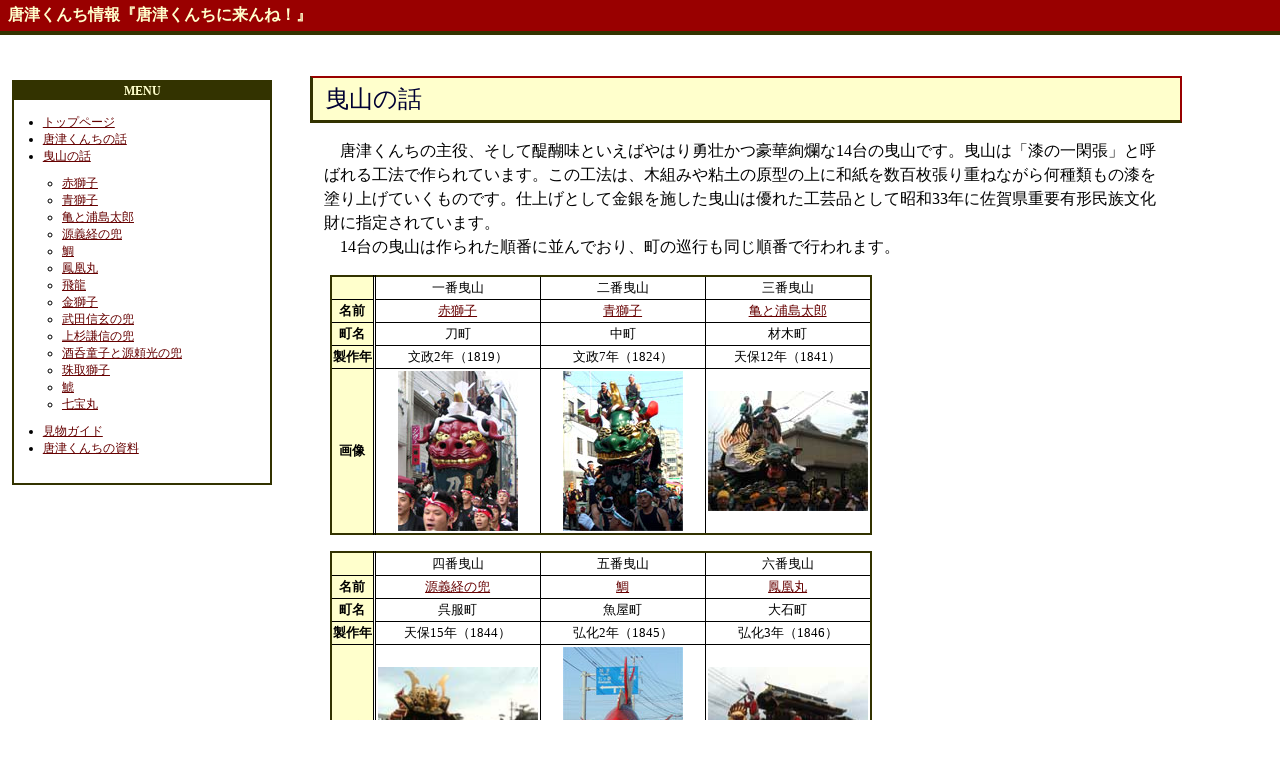

--- FILE ---
content_type: text/html
request_url: http://dktalk.in.coocan.jp/karatsunet/kunchi/yama/index.html
body_size: 6412
content:
<!DOCTYPE HTML PUBLIC "-//W3C//DTD HTML 4.01 Transitional//EN"
 "http://www.w3.org/TR/html4/loose.dtd">
<html lang="ja">

<head>
<meta http-equiv="Content-Type" content="text/html; charset=Shift_JIS">
<meta name="author" content="Kawamoto Daisuke">
<meta name="description" content="唐津くんちの曳山の話">
<meta name="keywords" content="唐津くんち,曳山">
<meta http-equiv="Content-Style-Type" content="text/css">
<title>唐津くんちに来んね！ - 曳山の話</title>
<link rel="stylesheet" href="../style.css" type="text/css" media="screen">
<link rel="stylesheet" href="yama.css" type="text/css" media="screen">
</head>

<body>

<!-- ヘッダ -->
<div class="head">
<script type="text/javascript" src="../header.js"></script>
<noscript>
唐津くんち情報サイト
</noscript>
</div>

<div class="menu">
<script type="text/javascript" src="../menu02.js"></script>
<noscript>
<p class="menutitle">MENU</p>
<ul class="menu01">
<li><a href="../index.html">トップページ</a>
<li><a href="../kunchi.html">唐津くんちの話</a>
<li><a href="../yama/index.html">曳山の話</a>
<li><a href="../guide/index.html">見物ガイド</a></li>
<li><a href="../multi/index.html">唐津くんちの資料</a></li>
</ul>
</noscript>
</div>

<div class="main">

<h1>曳山の話</h1>
<p>　唐津くんちの主役、そして醍醐味といえばやはり勇壮かつ豪華絢爛な14台の曳山です。曳山は「漆の一閑張」と呼ばれる工法で作られています。この工法は、木組みや粘土の原型の上に和紙を数百枚張り重ねながら何種類もの漆を塗り上げていくものです。仕上げとして金銀を施した曳山は優れた工芸品として昭和33年に佐賀県重要有形民族文化財に指定されています。<br>　14台の曳山は作られた順番に並んでおり、町の巡行も同じ順番で行われます。</p>

<table>
<tr>
<th></th>
<td>一番曳山</td>
<td>二番曳山</td>
<td>三番曳山</td>
</tr>
<tr>
<th>名前</th>
<td><a href="yama01.html">赤獅子</a></td>
<td><a href="yama02.html">青獅子</a></td>
<td><a href="yama03.html">亀と浦島太郎</a></td>
</tr>
<tr>
<th>町名</th>
<td>刀町</td>
<td>中町</td>
<td>材木町</td>
</tr>
<tr>
<th>製作年</th>
<td>文政2年（1819）</td>
<td>文政7年（1824）</td>
<td>天保12年（1841）</td>
</tr>
<tr>
<th>画像</th>
<td><a href="yama01.html"><img src="image0100.jpg" width="120" height="160" border="0" alt=""></a></td>
<td><a href="yama02.html"><img src="image0202.jpg" width="120" height="160" border="0" alt=""></a></td>
<td><a href="yama03.html"><img src="image0300.jpg" width="160" height="120" border="0" alt=""></a></td>
</tr>
</table>

<table cellspacing="0">
    <tr>
      <th></th>
      <td>四番曳山</td>
      <td>五番曳山</td>
      <td>六番曳山</td>
    </tr>
    <tr>
      <th>名前</th>
      <td><a href="yama04.html">源義経の兜</a></td>
      <td><a href="yama05.html">鯛</a></td>
      <td><a href="yama06.html">鳳凰丸</a></td>
    </tr>
    <tr>
      <th>町名</th>
      <td>呉服町</td>
      <td>魚屋町</td>
      <td>大石町</td>
    </tr>
    <tr>
      <th>製作年</th>
      <td>天保15年（1844）</td>
      <td>弘化2年（1845）</td>
      <td>弘化3年（1846）</td>
    </tr>
    <tr>
      <th>画像</th>
      <td><a href="yama04.html"><img src="image0400.jpg" width="160" height="120" border="0"></a></td>
      <td><a href="yama05.html"><img src="image0502.jpg" width="120" height="160" border="0"></a></td>
      <td><a href="yama06.html"><img src="image0600.jpg" width="160" height="120" border="0"></a></td>
    </tr>
</table>

<table>
    <tr>
      <th></th>
      <td>七番曳山</td>
      <td>八番曳山</td>
      <td>九番曳山</td>
    </tr>
    <tr>
      <th>名前</th>
      <td><a href="yama07.html">飛龍</a></td>
      <td><a href="yama08.html">金獅子</a></td>
      <td><a href="yama09.html">武田信玄の兜</a></td>
    </tr>
    <tr>
      <th>町名</th>
      <td>新町</td>
      <td>本町</td>
      <td>木綿町</td>
    </tr>
    <tr>
      <th>製作年</th>
      <td>弘化3年（1846）</td>
      <td>弘化4年（1847）</td>
      <td>元治元年（1864）</td>
    </tr>
    <tr>
      <th>画像</th>
      <td><a href="yama07.html"><img src="image0701.jpg" width="120" height="160" border="0"></a></td>
      <td><a href="yama08.html"><img src="image0800.jpg" width="120" height="160" border="0"></a></td>
      <td><a href="yama09.html"><img src="image0901.jpg" width="120" height="160" border="0"></a></td>
    </tr>
</table>

<table>
    <tr>
      <th></th>
      <td>十番曳山</td>
      <td>十一番曳山</td>
      <td>十二番曳山</td>
    </tr>
    <tr>
      <th>名前</th>
      <td><a href="yama10.html">上杉謙信の兜</a></td>
      <td><a href="yama11.html">酒呑童子と源頼光の兜</a></td>
      <td><a href="yama12.html">珠取獅子</a></td>
    </tr>
    <tr>
      <th>町名</th>
      <td>平野町</td>
      <td>米屋町</td>
      <td>京町</td>
    </tr>
    <tr>
      <th>製作年</th>
      <td>明治2年（1869）</td>
      <td>明治2年（1869）</td>
      <td>明治8年（1875）</td>
    </tr>
    <tr>
      <th>画像</th>
      <td><a href="yama10.html"><img src="image1002.jpg" width="120" height="160" border="0"></a></td>
      <td><a href="yama11.html"><img src="image1100.jpg" width="120" height="160" border="0"></a></td>
      <td><a href="yama12.html"><img src="image1203.jpg" width="120" height="160" border="0"></a></td>
    </tr>
</table>

<table>
<tr>
<th></th>
<td>十三番曳山</td>
<td>十四番曳山</td>
<td></td>
</tr>
<tr>
<th>名前</th>
<td><a href="yama13.html">鯱</a></td>
<td><a href="yama14.html">七宝丸</a></td>
<td>黒獅子</td>
</tr>
<tr>
<th>町名</th>
<td>水主町</td>
<td>江川町</td>
<td>紺屋町</td>
</tr>
<tr>
<th>製作年</th>
<td>明治9年（1876）</td>
<td>明治9年（1876）</td>
<td></td>
</tr>
<tr>
<th>画像</th>
<td><a href="yama13.html"><img src="image1303.jpg" width="121" height="161" border="0"></a></td>
<td><a href="yama14.html"><img src="image1400.jpg" width="160" height="120" border="0"></a></td>
<td><img src="image1501.jpg" width="120" height="160" border="0"></td>
</tr>
</table>

</div>

<address>
last modified 2008/11/22<br>
<script type="text/javascript" src="../copyright.js"></script>
<noscript>&copy; <a href="mailto:CYX01033@nifty.com">dk</a></noscript>
</address>

<script type="text/javascript">
var gaJsHost = (("https:" == document.location.protocol) ? "https://ssl." : "http://www.");
document.write(unescape("%3Cscript src='" + gaJsHost + "google-analytics.com/ga.js' type='text/javascript'%3E%3C/script%3E"));
</script>
<script type="text/javascript">
var pageTracker = _gat._getTracker("UA-6092943-1");
pageTracker._initData();
pageTracker._trackPageview();
</script>

</body>
</html>


--- FILE ---
content_type: text/css
request_url: http://dktalk.in.coocan.jp/karatsunet/kunchi/style.css
body_size: 4535
content:
@charset "Shift_JIS";

/* ---------- 基本 ---------- */

*{
font-style:normal;
font-weight:normal;
text-align:left;
/* text-decoration:none; */
}


/* ----- アンカー ----- */

a:link{
color:#660000;
}
a:visited{
color:#330000;
}
a:active{
color:#ff0000;
}
a:hover{
color:#ffffff;
background-color:#660000;
}

/* ----- 基本 ----- */

body{
color:#000000;
background-color:#ffffff;
margin:0;
border-bottom:1em solid #333300;

scrollbar-face-color:#eeeeee;
scrollbar-highlight-color: #aaaaaa;
scrollbar-shadow-color: #aaaaaa;
scrollbar-3dlight-color: #aaaaaa;
scrollbar-arrow-color: #aaaaaa;
scrollbar-track-color: #ffffff;
scrollbar-darkshadow-color: #aaaaaa;

}

/* ----- 見出し ----- */

h1{
color:#000033;
background-color:#ffffcc;
font-size:1.5em;
margin-left:0.5em;
margin-right:0.5em;
padding:5px 0.5em;
border-left:3px solid #333300;
border-bottom:3px solid #333300;
border-right:2px solid #990000;
border-top:2px solid #990000;
}

h2{
color:#000033;
background-color:#ffffcc;
font-size:1.2em;
font-weight:normal;
margin-left:1em;
margin-right:1em;
padding:2px 0.5em;
border-left:2px double #333300;
border-bottom:3px double #333300;
clear:both;
}

h3{
color:#000033;
background-color:#ffffcc;
font-size:1em;
margin-left:2em;
margin-right:2em;
padding:1px 3px;
border-bottom:1px solid #333300;
clear:both;
}

h4{
color:#000033;
font-size:1em;
margin-left:1.2em;
margin-right:2em;
padding:1px 0.5em;
border-left:3px solid #333300;
clear:both;
}

/* ----- 段落･その他 ----- */

p{
line-height:1.5em;
margin-left:3%;
margin-right:3%;
}

strong{
font-weight:bold;
}

/* ----- 引用 ----- */

cite{
font-size:small;
font-style:italic;
text-align:right;
margin-right:1%;
}

blockquote{
line-height:1.2em;
margin-left:4%;
margin-right:4%;
padding:0.2em 0.5em;
border-left:1px dotted #333300;
border-right:1px dotted #333300;
}

q{}

/* ----- リスト ----- */

ul{}
ol{}
li{}

dl{
margin-left:2em;
margin-right:2em;
padding:1em;
border:1px dashed black;
}
dt{
font-weight:bold;
}
dd{}

/* ----- 著者情報 ----- */

address{
font-style:normal;
clear:both;
font-size:small;
text-align:right;
margin:1em 0 1em 48%;
padding-right:1em;
border-top:1px solid #000000;
}

/* ----- ルビ ----- */

ruby{}
rb{}
rp{}
rt{}

/* ----- テーブル ----- */

table{
margin-left:2em;
margin-bottom:1em;
border-collapse:collapse;
border:2px solid #333300;
}

caption{
text-align:center;
font-size:smaller;
font-weight:bold;
}

th{
background-color:#ffffcc;
font-size:smaller;
font-weight:bold;
text-align:center;
white-space:nowrap;
border:1px solid #000000;
}

tr{
}

td{
font-size:smaller;
border:1px solid #000000;
padding:2px;
}


/* ----- 専用 ----- */

.head{
color:#ffffcc;
background-color:#990000;
font-weight:bold;
margin:0;
padding:5px 0.5em;
border-bottom:4px solid #333300;
}

.head a:link{
color:#ffffcc;
background-color:#990000;
font-weight:bold;
text-decoration:none;
}
.head a:visited{
color:#ffffcc;
background-color:#990000;
font-weight:bold;
text-decoration:none;
}
.head a:active{
color:#ffffcc;
background-color:#990000;
font-weight:bold;
text-decoration:none;
}
.head a:hover{
color:#ffffcc;
background-color:#990000;
font-weight:bold;
text-decoration:none;
}


img.cut01{
float:right;
margin:0.5em;
border:2px solid #333300;
clear:both;
}
img.cut02{
float:left;
margin:0.5em;
border:2px solid #333300;
clear:both;
}


.clear{
clear:both;
display:block;
visibility:hidden;
}

div.menu{
font-size:75%;
float:left;
width:20%;
border:2px solid #333300;
margin-top:45px;
margin-left:1em;
}

.menutitle{
color:#ffffcc;
background-color:#333300;
font-weight:bold;
text-align:center;
margin:0;
}

ul.menu01{
margin-top:0;
margin-left:1.2em;
padding:1.2em;
}
ul.menu02{
margin-left:0.8em;
padding:0.8em;
}

.main{
float:left;
width:70%;
margin-top:25px;
margin-left:2%;
margin-right:2%;
}

.footer{
clear:both;
font-size:small;
text-align:right;
margin:1em 0 1em 48%;
padding-right:1em;
border-top:1px solid #000000;
}

.banner{
background-color:#990000;
border-top:5px solid #333300;
border-left:5px solid #333300;
margin-bottom:0;
padding-left:0;
padding-bottom:0;
}

div.ad01{
margin:2em;
clear:both;
}

div.ad02{
margin-left:2em;
margin-top:1em;
margin-bottom:1em;
clear:both;
}

.youtube{
margin-left:12%;
padding:0;
}


--- FILE ---
content_type: text/css
request_url: http://dktalk.in.coocan.jp/karatsunet/kunchi/yama/yama.css
body_size: 239
content:

.main th{
border-right:3px double #000000;
}

.main td{
text-align:center;
width:160px;
}

.cut04{
margin-bottom:1em;
padding-left:10%;
}

.cut04-title{
font-weight:bold;
}

.cut04-image{
border:2px solid #333300;
}


--- FILE ---
content_type: application/javascript
request_url: http://dktalk.in.coocan.jp/karatsunet/kunchi/menu02.js
body_size: 953
content:
document.write("<p class='menutitle'>MENU</p><ul class='menu01'><li><a href='../index.html'>トップページ</a></li><li><a href='../kunchi.html'>唐津くんちの話</a></li><li><a href='index.html'>曳山の話</a></li><ul class='menu02'><li><a href='yama01.html'>赤獅子</a></li><li><a href='yama02.html'>青獅子</a></li><li><a href='yama03.html'>亀と浦島太郎</a></li><li><a href='yama04.html'>源義経の兜</a></li><li><a href='yama05.html'>鯛</a></li><li><a href='yama06.html'>鳳凰丸</a></li><li><a href='yama07.html'>飛龍</a></li><li><a href='yama08.html'>金獅子</a></li><li><a href='yama09.html'>武田信玄の兜</a></li><li><a href='yama10.html'>上杉謙信の兜</a></li><li><a href='yama11.html'>酒呑童子と源頼光の兜</a></li><li><a href='yama12.html'>珠取獅子</a></li><li><a href='yama13.html'>鯱</a></li><li><a href='yama14.html'>七宝丸</a></li></ul><li><a href='../guide/index.html'>見物ガイド</a></li><li><a href='../multi/index.html'>唐津くんちの資料</a></li></ul>");

--- FILE ---
content_type: application/javascript
request_url: http://dktalk.in.coocan.jp/karatsunet/kunchi/copyright.js
body_size: 73
content:
document.write("&copy; 2003 <a href='mailto:CYX01033@nifty.com'>dk</a>");

--- FILE ---
content_type: application/javascript
request_url: http://dktalk.in.coocan.jp/karatsunet/kunchi/header.js
body_size: 114
content:
document.write("<a href='http://www.geocities.jp/karatsunet/kunchi/'>唐津くんち情報『唐津くんちに来んね！』</a>");